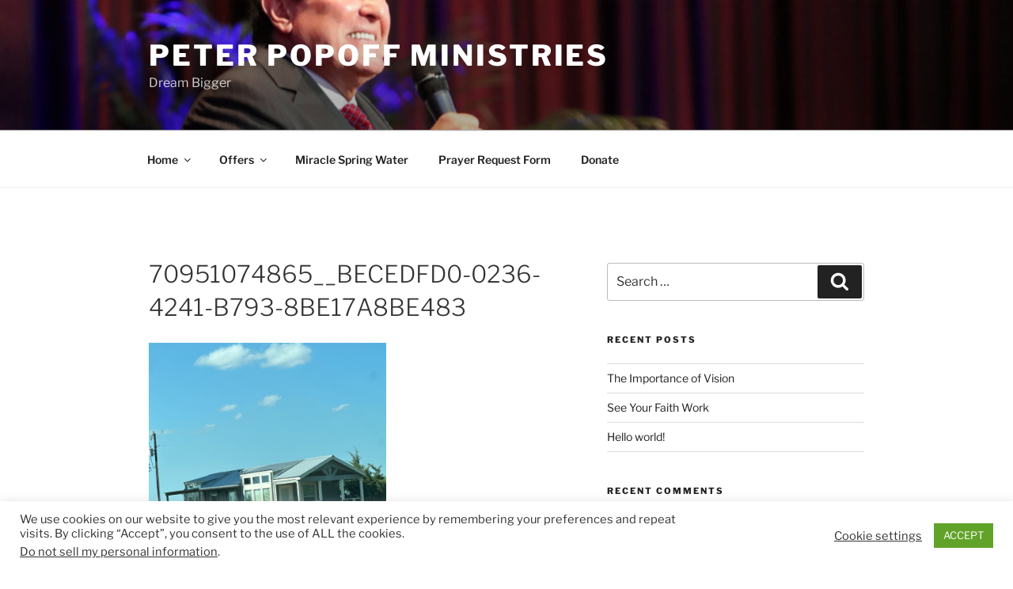

--- FILE ---
content_type: text/html; charset=utf-8
request_url: https://www.google.com/recaptcha/api2/anchor?ar=1&k=6LcrGbAbAAAAANH0aC7deh33A5awgKwYorVXmZFn&co=aHR0cHM6Ly9wZXRlcnBvcG9mZi5vcmc6NDQz&hl=en&v=PoyoqOPhxBO7pBk68S4YbpHZ&size=invisible&anchor-ms=20000&execute-ms=30000&cb=19in1nnu37gv
body_size: 49903
content:
<!DOCTYPE HTML><html dir="ltr" lang="en"><head><meta http-equiv="Content-Type" content="text/html; charset=UTF-8">
<meta http-equiv="X-UA-Compatible" content="IE=edge">
<title>reCAPTCHA</title>
<style type="text/css">
/* cyrillic-ext */
@font-face {
  font-family: 'Roboto';
  font-style: normal;
  font-weight: 400;
  font-stretch: 100%;
  src: url(//fonts.gstatic.com/s/roboto/v48/KFO7CnqEu92Fr1ME7kSn66aGLdTylUAMa3GUBHMdazTgWw.woff2) format('woff2');
  unicode-range: U+0460-052F, U+1C80-1C8A, U+20B4, U+2DE0-2DFF, U+A640-A69F, U+FE2E-FE2F;
}
/* cyrillic */
@font-face {
  font-family: 'Roboto';
  font-style: normal;
  font-weight: 400;
  font-stretch: 100%;
  src: url(//fonts.gstatic.com/s/roboto/v48/KFO7CnqEu92Fr1ME7kSn66aGLdTylUAMa3iUBHMdazTgWw.woff2) format('woff2');
  unicode-range: U+0301, U+0400-045F, U+0490-0491, U+04B0-04B1, U+2116;
}
/* greek-ext */
@font-face {
  font-family: 'Roboto';
  font-style: normal;
  font-weight: 400;
  font-stretch: 100%;
  src: url(//fonts.gstatic.com/s/roboto/v48/KFO7CnqEu92Fr1ME7kSn66aGLdTylUAMa3CUBHMdazTgWw.woff2) format('woff2');
  unicode-range: U+1F00-1FFF;
}
/* greek */
@font-face {
  font-family: 'Roboto';
  font-style: normal;
  font-weight: 400;
  font-stretch: 100%;
  src: url(//fonts.gstatic.com/s/roboto/v48/KFO7CnqEu92Fr1ME7kSn66aGLdTylUAMa3-UBHMdazTgWw.woff2) format('woff2');
  unicode-range: U+0370-0377, U+037A-037F, U+0384-038A, U+038C, U+038E-03A1, U+03A3-03FF;
}
/* math */
@font-face {
  font-family: 'Roboto';
  font-style: normal;
  font-weight: 400;
  font-stretch: 100%;
  src: url(//fonts.gstatic.com/s/roboto/v48/KFO7CnqEu92Fr1ME7kSn66aGLdTylUAMawCUBHMdazTgWw.woff2) format('woff2');
  unicode-range: U+0302-0303, U+0305, U+0307-0308, U+0310, U+0312, U+0315, U+031A, U+0326-0327, U+032C, U+032F-0330, U+0332-0333, U+0338, U+033A, U+0346, U+034D, U+0391-03A1, U+03A3-03A9, U+03B1-03C9, U+03D1, U+03D5-03D6, U+03F0-03F1, U+03F4-03F5, U+2016-2017, U+2034-2038, U+203C, U+2040, U+2043, U+2047, U+2050, U+2057, U+205F, U+2070-2071, U+2074-208E, U+2090-209C, U+20D0-20DC, U+20E1, U+20E5-20EF, U+2100-2112, U+2114-2115, U+2117-2121, U+2123-214F, U+2190, U+2192, U+2194-21AE, U+21B0-21E5, U+21F1-21F2, U+21F4-2211, U+2213-2214, U+2216-22FF, U+2308-230B, U+2310, U+2319, U+231C-2321, U+2336-237A, U+237C, U+2395, U+239B-23B7, U+23D0, U+23DC-23E1, U+2474-2475, U+25AF, U+25B3, U+25B7, U+25BD, U+25C1, U+25CA, U+25CC, U+25FB, U+266D-266F, U+27C0-27FF, U+2900-2AFF, U+2B0E-2B11, U+2B30-2B4C, U+2BFE, U+3030, U+FF5B, U+FF5D, U+1D400-1D7FF, U+1EE00-1EEFF;
}
/* symbols */
@font-face {
  font-family: 'Roboto';
  font-style: normal;
  font-weight: 400;
  font-stretch: 100%;
  src: url(//fonts.gstatic.com/s/roboto/v48/KFO7CnqEu92Fr1ME7kSn66aGLdTylUAMaxKUBHMdazTgWw.woff2) format('woff2');
  unicode-range: U+0001-000C, U+000E-001F, U+007F-009F, U+20DD-20E0, U+20E2-20E4, U+2150-218F, U+2190, U+2192, U+2194-2199, U+21AF, U+21E6-21F0, U+21F3, U+2218-2219, U+2299, U+22C4-22C6, U+2300-243F, U+2440-244A, U+2460-24FF, U+25A0-27BF, U+2800-28FF, U+2921-2922, U+2981, U+29BF, U+29EB, U+2B00-2BFF, U+4DC0-4DFF, U+FFF9-FFFB, U+10140-1018E, U+10190-1019C, U+101A0, U+101D0-101FD, U+102E0-102FB, U+10E60-10E7E, U+1D2C0-1D2D3, U+1D2E0-1D37F, U+1F000-1F0FF, U+1F100-1F1AD, U+1F1E6-1F1FF, U+1F30D-1F30F, U+1F315, U+1F31C, U+1F31E, U+1F320-1F32C, U+1F336, U+1F378, U+1F37D, U+1F382, U+1F393-1F39F, U+1F3A7-1F3A8, U+1F3AC-1F3AF, U+1F3C2, U+1F3C4-1F3C6, U+1F3CA-1F3CE, U+1F3D4-1F3E0, U+1F3ED, U+1F3F1-1F3F3, U+1F3F5-1F3F7, U+1F408, U+1F415, U+1F41F, U+1F426, U+1F43F, U+1F441-1F442, U+1F444, U+1F446-1F449, U+1F44C-1F44E, U+1F453, U+1F46A, U+1F47D, U+1F4A3, U+1F4B0, U+1F4B3, U+1F4B9, U+1F4BB, U+1F4BF, U+1F4C8-1F4CB, U+1F4D6, U+1F4DA, U+1F4DF, U+1F4E3-1F4E6, U+1F4EA-1F4ED, U+1F4F7, U+1F4F9-1F4FB, U+1F4FD-1F4FE, U+1F503, U+1F507-1F50B, U+1F50D, U+1F512-1F513, U+1F53E-1F54A, U+1F54F-1F5FA, U+1F610, U+1F650-1F67F, U+1F687, U+1F68D, U+1F691, U+1F694, U+1F698, U+1F6AD, U+1F6B2, U+1F6B9-1F6BA, U+1F6BC, U+1F6C6-1F6CF, U+1F6D3-1F6D7, U+1F6E0-1F6EA, U+1F6F0-1F6F3, U+1F6F7-1F6FC, U+1F700-1F7FF, U+1F800-1F80B, U+1F810-1F847, U+1F850-1F859, U+1F860-1F887, U+1F890-1F8AD, U+1F8B0-1F8BB, U+1F8C0-1F8C1, U+1F900-1F90B, U+1F93B, U+1F946, U+1F984, U+1F996, U+1F9E9, U+1FA00-1FA6F, U+1FA70-1FA7C, U+1FA80-1FA89, U+1FA8F-1FAC6, U+1FACE-1FADC, U+1FADF-1FAE9, U+1FAF0-1FAF8, U+1FB00-1FBFF;
}
/* vietnamese */
@font-face {
  font-family: 'Roboto';
  font-style: normal;
  font-weight: 400;
  font-stretch: 100%;
  src: url(//fonts.gstatic.com/s/roboto/v48/KFO7CnqEu92Fr1ME7kSn66aGLdTylUAMa3OUBHMdazTgWw.woff2) format('woff2');
  unicode-range: U+0102-0103, U+0110-0111, U+0128-0129, U+0168-0169, U+01A0-01A1, U+01AF-01B0, U+0300-0301, U+0303-0304, U+0308-0309, U+0323, U+0329, U+1EA0-1EF9, U+20AB;
}
/* latin-ext */
@font-face {
  font-family: 'Roboto';
  font-style: normal;
  font-weight: 400;
  font-stretch: 100%;
  src: url(//fonts.gstatic.com/s/roboto/v48/KFO7CnqEu92Fr1ME7kSn66aGLdTylUAMa3KUBHMdazTgWw.woff2) format('woff2');
  unicode-range: U+0100-02BA, U+02BD-02C5, U+02C7-02CC, U+02CE-02D7, U+02DD-02FF, U+0304, U+0308, U+0329, U+1D00-1DBF, U+1E00-1E9F, U+1EF2-1EFF, U+2020, U+20A0-20AB, U+20AD-20C0, U+2113, U+2C60-2C7F, U+A720-A7FF;
}
/* latin */
@font-face {
  font-family: 'Roboto';
  font-style: normal;
  font-weight: 400;
  font-stretch: 100%;
  src: url(//fonts.gstatic.com/s/roboto/v48/KFO7CnqEu92Fr1ME7kSn66aGLdTylUAMa3yUBHMdazQ.woff2) format('woff2');
  unicode-range: U+0000-00FF, U+0131, U+0152-0153, U+02BB-02BC, U+02C6, U+02DA, U+02DC, U+0304, U+0308, U+0329, U+2000-206F, U+20AC, U+2122, U+2191, U+2193, U+2212, U+2215, U+FEFF, U+FFFD;
}
/* cyrillic-ext */
@font-face {
  font-family: 'Roboto';
  font-style: normal;
  font-weight: 500;
  font-stretch: 100%;
  src: url(//fonts.gstatic.com/s/roboto/v48/KFO7CnqEu92Fr1ME7kSn66aGLdTylUAMa3GUBHMdazTgWw.woff2) format('woff2');
  unicode-range: U+0460-052F, U+1C80-1C8A, U+20B4, U+2DE0-2DFF, U+A640-A69F, U+FE2E-FE2F;
}
/* cyrillic */
@font-face {
  font-family: 'Roboto';
  font-style: normal;
  font-weight: 500;
  font-stretch: 100%;
  src: url(//fonts.gstatic.com/s/roboto/v48/KFO7CnqEu92Fr1ME7kSn66aGLdTylUAMa3iUBHMdazTgWw.woff2) format('woff2');
  unicode-range: U+0301, U+0400-045F, U+0490-0491, U+04B0-04B1, U+2116;
}
/* greek-ext */
@font-face {
  font-family: 'Roboto';
  font-style: normal;
  font-weight: 500;
  font-stretch: 100%;
  src: url(//fonts.gstatic.com/s/roboto/v48/KFO7CnqEu92Fr1ME7kSn66aGLdTylUAMa3CUBHMdazTgWw.woff2) format('woff2');
  unicode-range: U+1F00-1FFF;
}
/* greek */
@font-face {
  font-family: 'Roboto';
  font-style: normal;
  font-weight: 500;
  font-stretch: 100%;
  src: url(//fonts.gstatic.com/s/roboto/v48/KFO7CnqEu92Fr1ME7kSn66aGLdTylUAMa3-UBHMdazTgWw.woff2) format('woff2');
  unicode-range: U+0370-0377, U+037A-037F, U+0384-038A, U+038C, U+038E-03A1, U+03A3-03FF;
}
/* math */
@font-face {
  font-family: 'Roboto';
  font-style: normal;
  font-weight: 500;
  font-stretch: 100%;
  src: url(//fonts.gstatic.com/s/roboto/v48/KFO7CnqEu92Fr1ME7kSn66aGLdTylUAMawCUBHMdazTgWw.woff2) format('woff2');
  unicode-range: U+0302-0303, U+0305, U+0307-0308, U+0310, U+0312, U+0315, U+031A, U+0326-0327, U+032C, U+032F-0330, U+0332-0333, U+0338, U+033A, U+0346, U+034D, U+0391-03A1, U+03A3-03A9, U+03B1-03C9, U+03D1, U+03D5-03D6, U+03F0-03F1, U+03F4-03F5, U+2016-2017, U+2034-2038, U+203C, U+2040, U+2043, U+2047, U+2050, U+2057, U+205F, U+2070-2071, U+2074-208E, U+2090-209C, U+20D0-20DC, U+20E1, U+20E5-20EF, U+2100-2112, U+2114-2115, U+2117-2121, U+2123-214F, U+2190, U+2192, U+2194-21AE, U+21B0-21E5, U+21F1-21F2, U+21F4-2211, U+2213-2214, U+2216-22FF, U+2308-230B, U+2310, U+2319, U+231C-2321, U+2336-237A, U+237C, U+2395, U+239B-23B7, U+23D0, U+23DC-23E1, U+2474-2475, U+25AF, U+25B3, U+25B7, U+25BD, U+25C1, U+25CA, U+25CC, U+25FB, U+266D-266F, U+27C0-27FF, U+2900-2AFF, U+2B0E-2B11, U+2B30-2B4C, U+2BFE, U+3030, U+FF5B, U+FF5D, U+1D400-1D7FF, U+1EE00-1EEFF;
}
/* symbols */
@font-face {
  font-family: 'Roboto';
  font-style: normal;
  font-weight: 500;
  font-stretch: 100%;
  src: url(//fonts.gstatic.com/s/roboto/v48/KFO7CnqEu92Fr1ME7kSn66aGLdTylUAMaxKUBHMdazTgWw.woff2) format('woff2');
  unicode-range: U+0001-000C, U+000E-001F, U+007F-009F, U+20DD-20E0, U+20E2-20E4, U+2150-218F, U+2190, U+2192, U+2194-2199, U+21AF, U+21E6-21F0, U+21F3, U+2218-2219, U+2299, U+22C4-22C6, U+2300-243F, U+2440-244A, U+2460-24FF, U+25A0-27BF, U+2800-28FF, U+2921-2922, U+2981, U+29BF, U+29EB, U+2B00-2BFF, U+4DC0-4DFF, U+FFF9-FFFB, U+10140-1018E, U+10190-1019C, U+101A0, U+101D0-101FD, U+102E0-102FB, U+10E60-10E7E, U+1D2C0-1D2D3, U+1D2E0-1D37F, U+1F000-1F0FF, U+1F100-1F1AD, U+1F1E6-1F1FF, U+1F30D-1F30F, U+1F315, U+1F31C, U+1F31E, U+1F320-1F32C, U+1F336, U+1F378, U+1F37D, U+1F382, U+1F393-1F39F, U+1F3A7-1F3A8, U+1F3AC-1F3AF, U+1F3C2, U+1F3C4-1F3C6, U+1F3CA-1F3CE, U+1F3D4-1F3E0, U+1F3ED, U+1F3F1-1F3F3, U+1F3F5-1F3F7, U+1F408, U+1F415, U+1F41F, U+1F426, U+1F43F, U+1F441-1F442, U+1F444, U+1F446-1F449, U+1F44C-1F44E, U+1F453, U+1F46A, U+1F47D, U+1F4A3, U+1F4B0, U+1F4B3, U+1F4B9, U+1F4BB, U+1F4BF, U+1F4C8-1F4CB, U+1F4D6, U+1F4DA, U+1F4DF, U+1F4E3-1F4E6, U+1F4EA-1F4ED, U+1F4F7, U+1F4F9-1F4FB, U+1F4FD-1F4FE, U+1F503, U+1F507-1F50B, U+1F50D, U+1F512-1F513, U+1F53E-1F54A, U+1F54F-1F5FA, U+1F610, U+1F650-1F67F, U+1F687, U+1F68D, U+1F691, U+1F694, U+1F698, U+1F6AD, U+1F6B2, U+1F6B9-1F6BA, U+1F6BC, U+1F6C6-1F6CF, U+1F6D3-1F6D7, U+1F6E0-1F6EA, U+1F6F0-1F6F3, U+1F6F7-1F6FC, U+1F700-1F7FF, U+1F800-1F80B, U+1F810-1F847, U+1F850-1F859, U+1F860-1F887, U+1F890-1F8AD, U+1F8B0-1F8BB, U+1F8C0-1F8C1, U+1F900-1F90B, U+1F93B, U+1F946, U+1F984, U+1F996, U+1F9E9, U+1FA00-1FA6F, U+1FA70-1FA7C, U+1FA80-1FA89, U+1FA8F-1FAC6, U+1FACE-1FADC, U+1FADF-1FAE9, U+1FAF0-1FAF8, U+1FB00-1FBFF;
}
/* vietnamese */
@font-face {
  font-family: 'Roboto';
  font-style: normal;
  font-weight: 500;
  font-stretch: 100%;
  src: url(//fonts.gstatic.com/s/roboto/v48/KFO7CnqEu92Fr1ME7kSn66aGLdTylUAMa3OUBHMdazTgWw.woff2) format('woff2');
  unicode-range: U+0102-0103, U+0110-0111, U+0128-0129, U+0168-0169, U+01A0-01A1, U+01AF-01B0, U+0300-0301, U+0303-0304, U+0308-0309, U+0323, U+0329, U+1EA0-1EF9, U+20AB;
}
/* latin-ext */
@font-face {
  font-family: 'Roboto';
  font-style: normal;
  font-weight: 500;
  font-stretch: 100%;
  src: url(//fonts.gstatic.com/s/roboto/v48/KFO7CnqEu92Fr1ME7kSn66aGLdTylUAMa3KUBHMdazTgWw.woff2) format('woff2');
  unicode-range: U+0100-02BA, U+02BD-02C5, U+02C7-02CC, U+02CE-02D7, U+02DD-02FF, U+0304, U+0308, U+0329, U+1D00-1DBF, U+1E00-1E9F, U+1EF2-1EFF, U+2020, U+20A0-20AB, U+20AD-20C0, U+2113, U+2C60-2C7F, U+A720-A7FF;
}
/* latin */
@font-face {
  font-family: 'Roboto';
  font-style: normal;
  font-weight: 500;
  font-stretch: 100%;
  src: url(//fonts.gstatic.com/s/roboto/v48/KFO7CnqEu92Fr1ME7kSn66aGLdTylUAMa3yUBHMdazQ.woff2) format('woff2');
  unicode-range: U+0000-00FF, U+0131, U+0152-0153, U+02BB-02BC, U+02C6, U+02DA, U+02DC, U+0304, U+0308, U+0329, U+2000-206F, U+20AC, U+2122, U+2191, U+2193, U+2212, U+2215, U+FEFF, U+FFFD;
}
/* cyrillic-ext */
@font-face {
  font-family: 'Roboto';
  font-style: normal;
  font-weight: 900;
  font-stretch: 100%;
  src: url(//fonts.gstatic.com/s/roboto/v48/KFO7CnqEu92Fr1ME7kSn66aGLdTylUAMa3GUBHMdazTgWw.woff2) format('woff2');
  unicode-range: U+0460-052F, U+1C80-1C8A, U+20B4, U+2DE0-2DFF, U+A640-A69F, U+FE2E-FE2F;
}
/* cyrillic */
@font-face {
  font-family: 'Roboto';
  font-style: normal;
  font-weight: 900;
  font-stretch: 100%;
  src: url(//fonts.gstatic.com/s/roboto/v48/KFO7CnqEu92Fr1ME7kSn66aGLdTylUAMa3iUBHMdazTgWw.woff2) format('woff2');
  unicode-range: U+0301, U+0400-045F, U+0490-0491, U+04B0-04B1, U+2116;
}
/* greek-ext */
@font-face {
  font-family: 'Roboto';
  font-style: normal;
  font-weight: 900;
  font-stretch: 100%;
  src: url(//fonts.gstatic.com/s/roboto/v48/KFO7CnqEu92Fr1ME7kSn66aGLdTylUAMa3CUBHMdazTgWw.woff2) format('woff2');
  unicode-range: U+1F00-1FFF;
}
/* greek */
@font-face {
  font-family: 'Roboto';
  font-style: normal;
  font-weight: 900;
  font-stretch: 100%;
  src: url(//fonts.gstatic.com/s/roboto/v48/KFO7CnqEu92Fr1ME7kSn66aGLdTylUAMa3-UBHMdazTgWw.woff2) format('woff2');
  unicode-range: U+0370-0377, U+037A-037F, U+0384-038A, U+038C, U+038E-03A1, U+03A3-03FF;
}
/* math */
@font-face {
  font-family: 'Roboto';
  font-style: normal;
  font-weight: 900;
  font-stretch: 100%;
  src: url(//fonts.gstatic.com/s/roboto/v48/KFO7CnqEu92Fr1ME7kSn66aGLdTylUAMawCUBHMdazTgWw.woff2) format('woff2');
  unicode-range: U+0302-0303, U+0305, U+0307-0308, U+0310, U+0312, U+0315, U+031A, U+0326-0327, U+032C, U+032F-0330, U+0332-0333, U+0338, U+033A, U+0346, U+034D, U+0391-03A1, U+03A3-03A9, U+03B1-03C9, U+03D1, U+03D5-03D6, U+03F0-03F1, U+03F4-03F5, U+2016-2017, U+2034-2038, U+203C, U+2040, U+2043, U+2047, U+2050, U+2057, U+205F, U+2070-2071, U+2074-208E, U+2090-209C, U+20D0-20DC, U+20E1, U+20E5-20EF, U+2100-2112, U+2114-2115, U+2117-2121, U+2123-214F, U+2190, U+2192, U+2194-21AE, U+21B0-21E5, U+21F1-21F2, U+21F4-2211, U+2213-2214, U+2216-22FF, U+2308-230B, U+2310, U+2319, U+231C-2321, U+2336-237A, U+237C, U+2395, U+239B-23B7, U+23D0, U+23DC-23E1, U+2474-2475, U+25AF, U+25B3, U+25B7, U+25BD, U+25C1, U+25CA, U+25CC, U+25FB, U+266D-266F, U+27C0-27FF, U+2900-2AFF, U+2B0E-2B11, U+2B30-2B4C, U+2BFE, U+3030, U+FF5B, U+FF5D, U+1D400-1D7FF, U+1EE00-1EEFF;
}
/* symbols */
@font-face {
  font-family: 'Roboto';
  font-style: normal;
  font-weight: 900;
  font-stretch: 100%;
  src: url(//fonts.gstatic.com/s/roboto/v48/KFO7CnqEu92Fr1ME7kSn66aGLdTylUAMaxKUBHMdazTgWw.woff2) format('woff2');
  unicode-range: U+0001-000C, U+000E-001F, U+007F-009F, U+20DD-20E0, U+20E2-20E4, U+2150-218F, U+2190, U+2192, U+2194-2199, U+21AF, U+21E6-21F0, U+21F3, U+2218-2219, U+2299, U+22C4-22C6, U+2300-243F, U+2440-244A, U+2460-24FF, U+25A0-27BF, U+2800-28FF, U+2921-2922, U+2981, U+29BF, U+29EB, U+2B00-2BFF, U+4DC0-4DFF, U+FFF9-FFFB, U+10140-1018E, U+10190-1019C, U+101A0, U+101D0-101FD, U+102E0-102FB, U+10E60-10E7E, U+1D2C0-1D2D3, U+1D2E0-1D37F, U+1F000-1F0FF, U+1F100-1F1AD, U+1F1E6-1F1FF, U+1F30D-1F30F, U+1F315, U+1F31C, U+1F31E, U+1F320-1F32C, U+1F336, U+1F378, U+1F37D, U+1F382, U+1F393-1F39F, U+1F3A7-1F3A8, U+1F3AC-1F3AF, U+1F3C2, U+1F3C4-1F3C6, U+1F3CA-1F3CE, U+1F3D4-1F3E0, U+1F3ED, U+1F3F1-1F3F3, U+1F3F5-1F3F7, U+1F408, U+1F415, U+1F41F, U+1F426, U+1F43F, U+1F441-1F442, U+1F444, U+1F446-1F449, U+1F44C-1F44E, U+1F453, U+1F46A, U+1F47D, U+1F4A3, U+1F4B0, U+1F4B3, U+1F4B9, U+1F4BB, U+1F4BF, U+1F4C8-1F4CB, U+1F4D6, U+1F4DA, U+1F4DF, U+1F4E3-1F4E6, U+1F4EA-1F4ED, U+1F4F7, U+1F4F9-1F4FB, U+1F4FD-1F4FE, U+1F503, U+1F507-1F50B, U+1F50D, U+1F512-1F513, U+1F53E-1F54A, U+1F54F-1F5FA, U+1F610, U+1F650-1F67F, U+1F687, U+1F68D, U+1F691, U+1F694, U+1F698, U+1F6AD, U+1F6B2, U+1F6B9-1F6BA, U+1F6BC, U+1F6C6-1F6CF, U+1F6D3-1F6D7, U+1F6E0-1F6EA, U+1F6F0-1F6F3, U+1F6F7-1F6FC, U+1F700-1F7FF, U+1F800-1F80B, U+1F810-1F847, U+1F850-1F859, U+1F860-1F887, U+1F890-1F8AD, U+1F8B0-1F8BB, U+1F8C0-1F8C1, U+1F900-1F90B, U+1F93B, U+1F946, U+1F984, U+1F996, U+1F9E9, U+1FA00-1FA6F, U+1FA70-1FA7C, U+1FA80-1FA89, U+1FA8F-1FAC6, U+1FACE-1FADC, U+1FADF-1FAE9, U+1FAF0-1FAF8, U+1FB00-1FBFF;
}
/* vietnamese */
@font-face {
  font-family: 'Roboto';
  font-style: normal;
  font-weight: 900;
  font-stretch: 100%;
  src: url(//fonts.gstatic.com/s/roboto/v48/KFO7CnqEu92Fr1ME7kSn66aGLdTylUAMa3OUBHMdazTgWw.woff2) format('woff2');
  unicode-range: U+0102-0103, U+0110-0111, U+0128-0129, U+0168-0169, U+01A0-01A1, U+01AF-01B0, U+0300-0301, U+0303-0304, U+0308-0309, U+0323, U+0329, U+1EA0-1EF9, U+20AB;
}
/* latin-ext */
@font-face {
  font-family: 'Roboto';
  font-style: normal;
  font-weight: 900;
  font-stretch: 100%;
  src: url(//fonts.gstatic.com/s/roboto/v48/KFO7CnqEu92Fr1ME7kSn66aGLdTylUAMa3KUBHMdazTgWw.woff2) format('woff2');
  unicode-range: U+0100-02BA, U+02BD-02C5, U+02C7-02CC, U+02CE-02D7, U+02DD-02FF, U+0304, U+0308, U+0329, U+1D00-1DBF, U+1E00-1E9F, U+1EF2-1EFF, U+2020, U+20A0-20AB, U+20AD-20C0, U+2113, U+2C60-2C7F, U+A720-A7FF;
}
/* latin */
@font-face {
  font-family: 'Roboto';
  font-style: normal;
  font-weight: 900;
  font-stretch: 100%;
  src: url(//fonts.gstatic.com/s/roboto/v48/KFO7CnqEu92Fr1ME7kSn66aGLdTylUAMa3yUBHMdazQ.woff2) format('woff2');
  unicode-range: U+0000-00FF, U+0131, U+0152-0153, U+02BB-02BC, U+02C6, U+02DA, U+02DC, U+0304, U+0308, U+0329, U+2000-206F, U+20AC, U+2122, U+2191, U+2193, U+2212, U+2215, U+FEFF, U+FFFD;
}

</style>
<link rel="stylesheet" type="text/css" href="https://www.gstatic.com/recaptcha/releases/PoyoqOPhxBO7pBk68S4YbpHZ/styles__ltr.css">
<script nonce="ZN6tN0171WHkoiBE8aai1A" type="text/javascript">window['__recaptcha_api'] = 'https://www.google.com/recaptcha/api2/';</script>
<script type="text/javascript" src="https://www.gstatic.com/recaptcha/releases/PoyoqOPhxBO7pBk68S4YbpHZ/recaptcha__en.js" nonce="ZN6tN0171WHkoiBE8aai1A">
      
    </script></head>
<body><div id="rc-anchor-alert" class="rc-anchor-alert"></div>
<input type="hidden" id="recaptcha-token" value="[base64]">
<script type="text/javascript" nonce="ZN6tN0171WHkoiBE8aai1A">
      recaptcha.anchor.Main.init("[\x22ainput\x22,[\x22bgdata\x22,\x22\x22,\[base64]/[base64]/[base64]/[base64]/cjw8ejpyPj4+eil9Y2F0Y2gobCl7dGhyb3cgbDt9fSxIPWZ1bmN0aW9uKHcsdCx6KXtpZih3PT0xOTR8fHc9PTIwOCl0LnZbd10/dC52W3ddLmNvbmNhdCh6KTp0LnZbd109b2Yoeix0KTtlbHNle2lmKHQuYkImJnchPTMxNylyZXR1cm47dz09NjZ8fHc9PTEyMnx8dz09NDcwfHx3PT00NHx8dz09NDE2fHx3PT0zOTd8fHc9PTQyMXx8dz09Njh8fHc9PTcwfHx3PT0xODQ/[base64]/[base64]/[base64]/bmV3IGRbVl0oSlswXSk6cD09Mj9uZXcgZFtWXShKWzBdLEpbMV0pOnA9PTM/bmV3IGRbVl0oSlswXSxKWzFdLEpbMl0pOnA9PTQ/[base64]/[base64]/[base64]/[base64]\x22,\[base64]\x22,\[base64]/CilJfw6nDjxTDryQ+PzbDqsKQw6LCu8KQwr5ww7zDrQ3Ch8OHw5rCqW/[base64]/DjsOLKVhSw5fDhcOsw6LDk8Oiw7Rlw7zCj8OIw6zDgMO9NEppw7daFsOVw5/[base64]/DtsOiwqVseMO4KDRZNMKtQEhfwqw1wqPDkGRUWnbDgDrDu8KdMsKKwrnCsHRmd8OcwoxxYMKdDSzDoWgcD0IWKlPChMObw5XDisKUworDqsOsccKEUnEbw6TCk1Nbwo8+ecK/e33CicK2wo/Ci8Omw47DrMOAD8K/H8O5w4rCmzfCrMK6w59ManNuwp7DjsO5csOJNsKfJMKvwrgfOF4UfSpcQ3vDrBHDiHfCp8Kbwr/CuFPDgsOYZcKhZ8O9FBwbwrodNE8Lwr0owq3Cg8O1wrJtR1PDk8O5wpvCmVXDt8OlwphPeMOwwrtEGcOMbC/CuQVMwodlRn/DuD7CmTXCmsOtP8K+IW7DrMOqwpjDjkZ8w7zCjcOWwpDCuMOnV8KhN0ldGMKlw7hoPAzCpVXCnEzDrcOpBWcmwpluegFpbcKmwpXCvsO/QVDCnxQXWCw4On/DlWMiLDbDlVbDqBpzDF/Cu8OiwojDqsKIwpLCi3UYw6bCn8KEwpc6J8OqV8KJw4oFw4Ryw5vDtsOFwpZIH1NdUcKLWho4w755wqFsOQx6UD3Ci1rCpMKPwpFNGw06wrPCksOqw7w1w7TCvcOKwqULRMO7bFLDpAwtdGrDql7DssO7wpNWwo5SdjRSwq/CpixTb2FzWsOjw63DozLCk8OrKMOPNyhFYyHCiGPClsOAw5XCqxbCu8KXOsKgw4UYw6fCpcO0wqx1G8OVMMOOw4/[base64]/X3rCrTsddsOjf3PCj8OtWsKqazNnTG7DksK8Z1QRw6nDrQrCp8K6E0HDiMOYPi9ZwpAAwrcJwq06w5F2HcOkI0/CisKCEMO8dlh/[base64]/wpXCmMOnwodgNV/Di8K1w4QhdcKEw60zwp8Jw7DCnU/Cg0xRwoLDocO6w4ZYw5klccKQf8Kww4XCpSjCqnjDr1nDqsKadMOzY8KrKcKIG8Omw6t5w7zCi8KOw67CmsO0w5HDlMOTZBkHw41RSsOaJRzDmcK0TnfDtU4sfsKBOcKkVsK2w4VWw6IFw6hPw5JTNmUDfS/CvFUAwr3DjsKARALDvi7DtcO2wqtKwpXDvFfDmcOgP8KzFCYjPcOkcMKtHh/DuUjDuX5yScK4wqTDiMKywpzDoR/DlsOQw7TDnGrCnC50w6QIw5IZwodqw5jDnsKKw6PDvcOywrkuajwoBl7CssOAwrsjbMKndnoXw7Azw5HDrMKNwqU4w612wpzCpMOGwo3Cr8O/[base64]/[base64]/DtsOKccKMEFgwQwMvwpZcwrJNa8OCw5kZVBRlNMOBb8OYw5XDjijCisO1wpnCqwHDtxnDmcKRDsOWwqVMRsKuWMK6ZT7DscOIwrjDg0ldwq/DqMK9RBTDlcKTwqTCtDnDlcKEdUsBwpB3HMKKw5Jnw7PDrGDDnR4/f8OHwqobM8KLQ0nCtwxGw6nCoMKjIMKxwq7ChnrDgsO1MhjCtAvDmsOnGcOsdsOHwonCvMK/B8Obw7TCnMKRw6fDnQPCtMOpUG1rE1bCvBFSwohZwpM/[base64]/LDjDhMOFG8KLKMO5woIvw7Rrwq4JYXzCkWnCijHDi8OhDEFwFgzCnlAAwrsKSx3Cj8KbYj8cKsK0w7VSw6/DkWvDs8KBw6dfw4DDl8K3wr5yFsO/wqpZw7bDn8OeLVXCtRrClMOpwpR2dlLCg8OkOw7Dg8OATcKCaiBIdcKQwq3Ds8KyaWXDlsObwqcXSVrDn8OWLCzCksK8VBvDucKawoB3wq/[base64]/[base64]/[base64]/DrMK4wrfCpUd2f0fCiMO6I8KGK0TDn8O0J8KSP3nDoMKeCMKFUB7DnsK+McOBwq40w5hwwoPCg8O9NMKRw5cBw7Rab0/CqcOSMMKDwqjCvMOfwohtw6vCpcO6YEo7wrbDq8OXwqVbw7fDqsKNw4RCwpfCiSfCoXFWckR/w40Tw6nCkG7CgSPClXNOdEl4YsOZPsO4wpvCkGHDlxbDncO9XVF/[base64]/Cg1/[base64]/Dt8KJR8KOwoUmwoTDtcKnS3TCtVlmfwdAAsKGwr/DiGbDrcKSw4klXRZ2wr9CKMKpQsOJwrZgRmg2Y8OfwqQjBC98PBfDvh3DpMO0YcOOw54fw4duSsO/w6seBcOvw5stNC/Dv8KUfMOTwprDpcKfwqrCkA3CqcORw69iXMO9VsOyPwvCqxnDg8KVHX/CkMKPOcOPQnbDqsORezwfw6nCjcKKAsKCYR/[base64]/woDDmcK5woEnOcKXLsKSw7rCuQnCrMOsw7zCuF7Dn2tRZ8OiHsKiRsK/[base64]/Dj37Ch0x6wpQPw6rDrzF0wrENw4bCvF3CnTZtBEBHZQ0swpXCoMOzKcOvUi8KacOfwqHCkcOEw4/DqcOdwqoNLCHCixE/[base64]/[base64]/CksKFIjI1wpIrFQDCnwEuwqjCk8OVB8KyTcOtZMKqwojCjcOBwr1nw5p9YwjDhVBabGZqw589VMKswqdSwrTDkjEFJsOdEw5tecOZwqjDhiFuwpNnI33DmTLClSLCoGrDmsK/MsK1wogBOD1Pw7xxw6spwoJVYG/CjsOncTTDlw9mC8Kgw6bCoCJ2SmrDgRDCjcKXwqB7wosfDA19esODwphFw6JOwplwdx4jZcODwoBkw6/DtMOTF8OUWUNfTsOoO01gcCvDrsO0I8OtPcOKR8KYw4DDj8OLw4w2w4Mnw5rCpm9YbW5dwpjDjsKPw61Jw5sHSXgOw7/CsUPDqMO0Wx3CpcOtw4LDpx3CtWDChMKpAsOeH8OhYMO0w6IWwrYJPHbCo8OlJMOaGSJ1VcKiL8O2w6TCgsOmwoYeXWPCmsOiwpJsTcK2w6bDtlbDiF96wqc3w6QmwqjCkg5Bw6PDkizDn8OEXGoCKmwFw4rDrX8dw5ZoEyQ/fiRJwq5qw53CjhzDpnjCllR/w58pwo4+wrNsQcK/[base64]/CiMKJXMK0wowqw60ieTgJZQt5wq/DniBWw7nCli7CkjdLVCzCkcOCdEXCs8OPf8Kgwq4/wrHCt1FPwqZDw69Ww7fChcOZVUXDlMKDw6nDn2jDlsOTw7/Ck8KjXsKVwqTDsxwuHMOyw7pFEk0Jwo7DpTrDoikDExrCixHDom1fMMO2KBQlwo8zw5JSwpvCr0fDjgDCu8OMfjJoTcO0HTPDoWo1CngcwqDDmMOkDxdECsO6WMKQw6Zgw7DDnMObwqdEOgFKJwttC8OTVsKwW8O1Jh7DjQXDk3PCrkVLBykBwqJ/A3LDsWQRCMKtwoQRdMKOw7BJwrlIw5jCkMO9wprDtjvDr2fCojdOwrJzwqHDq8Ofw5TCpT8IwqLDsG3CvcKtw4YEw4PDp2LCthpKVGAmMRXCj8KJwrtLwrvDujzDsMOkwqI2w5bDiMK5ZcKEbcOXCDjCqQpzw63CocOfwrTDh8OqPsOWOWU/[base64]/wpvCiS1ddRgGBsKzw5TCiMOowq/[base64]/[base64]/DgMKTYypYwpxWwpFBw5zDpDXDjRHDrcKkVl/CmEPCr8OkIcKuw6ZRcMOvLVnDncK5w4/DvlTDkWHDgkwrwo7CqW7Dk8OPXMO1UxhgH1TDqsKtwqdqw5Y5w5Vuw7TDksKtVMKOXsKdw61SUAtQecOTY1EKwoYrGVAHwosLwoJ6SAswGh93wp3DmjnDpmrDpsKewrQyw7nDhAfCgMOnFnPCpG1Bw6DCgTV6RCDDhQ4Ww5fDu10kwobCuMOww5PDjA/CuivCil9aQDgsw5fCtx4/woLCucODwp3DrHsaw7FaHk/CoWVZwrLDtsOvcnXCkMO1QQLCgRbDrMO5w7vCp8KdwqfDvsObXkPChsKqJXErP8OHwqnDlycicnQKcsORD8KhMmDCt2fCpMO/[base64]/wohzZz/CjMO7wrXDpsOew5XCpSTDscOSw6t7wrHDpsKxw4AyDibDj8KBbMKfO8KHZMKTKMKefsKrSQNXQxvCjUTCnMOMfWXCvMK8w5vCmsOyw4nClBzCqjwrw6fCmwAmXinDoUU0w6vCv0/DlRsPLyPDoDxRBsKSw54/BnTCrcO1LcOnwq/[base64]/CtENzwrx0wo4HYMKNw7FeFcOcNsORwocedMK6HzfCsBzCnMOZwo8nDcKgwpvDlS/CpcKZe8K6ZcKYwqQ8UCYXwqQxwoPCpcK8wp58w5t0KjQ/JQnCpMKWbMKYw5bChsK7w6dcwqoIFcKlFnjCocKYw5LCqsOAwowAN8KSfA7CkMKwwrvDtFF6GcKwCS/DsF7CmsOzAEcuw59mMcO2wpLDglNsAWowwo3DjS7Du8KSwojCsWbCgMKaIT3CtSc+w71Awq/Ck0bCrMKAw5/CnsKJNVtjUMK7clUawpHDl8O/RX4vwrk7w6/Ck8KneQVoI8OYw6YKKMKvZSEow6jDj8OjwrxiTsKnTcKCwqA7w507fMObw7tpwprCvcOaAhXCuMKdw7o5w5JDw5jDvcK2AEoYOMKIBMO0Tk/DulrDssKUwpZZw5IhwqrCklMFbmzCjMKxwpXDv8Kyw4PClSZ2OBgEwo8Hw7TCpwdTA2HDq1vDmsOSw4jDshvCh8KsK2DCl8K5Z1HClMOgw5kmJcO0wq/CnRDDncOzOsOTcsO5wrnCkmzCucKXHcOIwqnDh1Rhw7RzL8ODw5HCghk6w4c/w7vCpVTCs38ow4zCkjTCggQ9A8KoKRLCum5+O8KAT3Y2HcKITMKfSALCiAXDi8O/GUJAw7FBwr8cRMKZw6jCrsKmZX7CjsKJw5cDw7cIwp94QQzChsO5wrsSwrrDpz/CvGfCscOpYcK5TCJ7aQ5Pw4zDnz4qw5/[base64]/wpshVcOJGcK9KsOQMk/CslrCj0XDusO8CwHCusKdWlTDqcOZOsKSVcK4NMO8wpDDoB7Dv8OywqU/PsKFSMO0N0pVeMOMwpvCnMK+w6ddwq3DribCvMOPH3TDusKmeXVawqTDv8KbwrpDwpLCsyDCosOvwrxAwpvDqcO/OsOdwoliS24yVmvDgMKnRsKVwrzCsCvDmsK0w7zDoMOkwpTDsQMcDAbCjiDCgHslPipCw7YNb8KdEgh5w57CpA7DoVXCmcOkO8KwwqdgRMOfwpXCtlDDpDIGw5PCp8KxJ1YLwo7DsFpsYsKINXjDnsO/LsOOwoIiwoshwqwiw6rCtBfCuMK9w5IGw5HCqsKyw4xfeDnCniDChsOGw4NTw4rCq3jCu8OYwoDCoztAXsKJwpN3w5k8w4tAM3DDgHN7UzrDqsOZwqbChXxHwrshw4cqwq3DoMOAdcKZHkDDn8O3w4HDsMOwK8KIYgPDlgoYZsKqJm9Iw5nDjm/[base64]/[base64]/[base64]/H2Inwpsvw5xzwo4oLlcwwpnDo8KeEcOEw4HCsnwWwrQCXyxaw63CkcKfw5hHw73DlTwsw43DlARlTsOWSsOsw5TCulRvwqTDgQ4XJ3/CqiAMw4NHw4nDqwg+wpM8MxPCt8KMwpnCpFjDp8OtwpNfYsKTbsKtaTEpwqbDpirDr8KbQyFEShYoQgDCshxibUM4w6MbeQFWUcKAwrYiwrLChcKPw6/ClcOLXn8XwrLDgcOHF1pgw5/Dp1ZKbMORHidGYxnDn8Ouw5nCscKFQMObJWYiwrhEDzjCrMKyRDnClcO6GMOyfm/CjcOyCBIZPMO4YWvCuMOvQ8KLwoDCpD9Ww4TDlV54FsOJDcO9WFoswrDDpQZdw6w2CRcxKX8NCsKUUUc6w5Uvw5zChzYFZiLCiDrCtMKbdwQLw453wql9M8OOKE55w7/DpMKWw7k+w7fChGbDvsOBCDgddRs9w5U3XMKWw6jDtgA+w7LChy0WZB/[base64]/DowDCn18pw4LDmQ1nHMOgw5lHwrbCphvDgxTDkcKiwrk6dUM0FsOIYTDCu8O+WSvDpsOdw5VuwrAXGsOqw7dlXsOrYBl/Q8KUwpDDtjBEwq/ChA/CvEjCsHTDicOawoRjw4nCsT7CvSJ6w7F/wprDisOlw7QGcE/Ci8KPWz4qEVdmwphVEi/Ck8OZXsKgJWB3woxsw6BJOsKNQ8Okw7XDkcOGw4PCviEEf8KVHlzChlgLTCk9wqBcbVZMTcOLO0t9b2ETZWNeFSEfK8KoGi14w7DDpm7Dt8Okw4ESw5nDkiXDikRHUMOJw5fCtGg7LcOjEnnCusO/w50ww5fCkG0Rwq7ClcOww4DDlsOzB8ODwqHDqFFeEcO5wrFuwoEbwrk5ClM8R0wAFsKvwpHDrcK9A8OQwq7CtUdIw6HCjWQZwq12w6gxw788fMKzNcKowpQuaMOZwpdDFT9Iw7l1Dh5jwqsEesK/w6rDkBzDuMOVwpfCvyPDrynCj8K1JsO9RMKew5kOwqgETMKDwqwHGMKFw6o7wp7DrjfCuTlsVBbDjBoVPsK3wrLDqMOrfG3CjFAxwqE5w4lqwq3ClRFVcGPDg8KXwr86wr/DoMKkw6RgVElmwo7DvMONwp7DsMKFwr8CSMKQwojDlcKGZcOABMKEJiBXGcOkw4/CowsDwqbDtHhuw5Z6w6jCsCJgNcOaHMKufMKUbMOVw4stMcOwPBnDr8OCPMKdw4cncR7DpcK0w7vCvz7Ds1JXVl9qRC0Mwq/CvEbDtwjCqcO2M2/[base64]/CnhDCjmvCth7DlMOHw6FKw7Jjw552MR/ClEvCmjHCvsOoKS5GQ8OcZ0sETU/Dj2wfKQ7CtSNkA8Ohw54VCARKRx7DpsKLP3lywrzCtzXDtcKtw5Q9GGrDt8O6El/[base64]/w7RYXhoVwq7ChsOASMOIw5DDj8KqesK9QRPCisODwrpRw4fDjMK4wrnCqsK9RcOTJD0Tw6QXX8K+aMO3fScHw4Q2bj7CqG8QHwgWw4vCrsOjwrx8wrrDicOYezbCtT7CiMKUF8OXw5jCuDHCksOtIsKQE8Oedi9xw44eGcKINMOIGcKJw5jDnizDisK/w4AUCcOONx/Dt3hNw4YLZsOYbiBrZsKIwpljYgPCr1LCjyDCmSXCqDcdwpIVwp/DixnCrnkuwqtLwobCr07Dl8ORbHPCulDCjcO5wrLDkcK6MV/[base64]/DnMORK04teXgnwrMFdRZSX8KgWk4KTGIULU18GcOtb8O6S8OebcKvwoAJRcOTGcONLlnDk8OhWj/CmW/CmMOwbMOtUlVpQ8K5dzjCi8OBf8OWw5lxaMOoalzDqV02XMKHwobDsVHDu8K9CSxZAhfChxZew50ZX8K/w6nDoTx9wp8fw6XDpA7CqAjCqEPDqsKdwqJROcO6FcK9w6Z7wp/Drw7Do8Kdw5rDtsO5JcKYXcOfCzA3wpnCmTjCjjHDu1x4wp90w6bCicO8w5RhDMKbccONw7/[base64]/Cn8KBPMO8w7LDgsOuw4HDlsO+AsOvIwnDoMOLOsKXQGfDgMKcwps9wrXDncOOw6XDrxrDlmrDt8KtGhDDr3zClGIkwqHDocOyw6Ydw63Cm8K3HcOiwqXCmcOfw6xRWsKRwp7CmhrDiBvDtw3DkkDDtsOjfcOEwo/DvMO5wr3DmMOcw4PDqjXCrMOEOcOlTRbCjsOOccKBw4odCkFXK8OHXcK+awMHdlvDo8KYwoPCq8O7woYswpwFOjDDgFTDnFLDr8OWwofDgg9Nw71sd2EEw7/DoB/CoCMkJ0/Dtwd4wo7DhFXCosKfw7HDp27Dn8Kxw75Gw6N1wpNvwr3CjsO6w4rCsGVKAQJ1V0MRwpvDi8O4wq7CicK/[base64]/[base64]/CugZbwoDDvsKAcx/Cp8KSw4HDm2fDmkHCssOXwp/CtcKWwpomcMO/[base64]/Dj2EQWVsyw5PDoic6w6/Dr8Kew44FwrI3cU7CuMKUSMOJw6cROcKsw4YKZCHDosORX8OIb8OWVw/CtWzChjnDj2TCm8KlBsK3NsOCFkPDmQXDvizDocOjwojDqsKzw7IGE8OBw4BJHi3DhXvCunvCrnjDqzc0UwrDg8KQwpLCvsKTwqDDhHhaEC/ClgYkDMKmwqPCisOwworDvSrCjEs7SRc4ckA4WlfDvBPCssKPwqPDlcK/[base64]/w6lCw4QFF07Dh29Iw45hwq47wpddwrRYwpRoK27Cg1DCuMKMw5/Cp8Ktw44Ew5hlw7hRwr7CmcONHi4xw7Umwo47w6zCiz/DpsKxJMKeNUzDgGtNb8KeXmpHCcKrwpTDjFrCvxYmwrg2wrHDnsK/wrErQcKbwq9Cw79GMCohw6FSCCYzw7fDrinDu8OKB8OZG8OaHmwzeh1rwo/Ci8OIwrR4RsKjwocXw6I9wqLCiMOYEC5PLm/CkMOAw6/ClEzDssOJVcK9EsKaehfCtsK5T8OXHsOBYT7DhTIHLkXCssOiD8Knw6HDvsKIIMOvw5IgwrEvwqrDuxxkOwHDu3fCiARjKsOWT8KRacOwOcKcPsKAwo53w6TDjS3DjcOYRMOhwq/DrXDCj8Oiw7ERfU09w4Qxwp/[base64]/[base64]/Cng4ewqrCqDxSOMOIOwEpKMO5BxE4wqMew7IQFxnDrknChcOew5d6w43DscOuwpd6wrAtwq9Aw6TCn8O2ScOuGF5mPy7DjcKCwogrwqbDi8KGwqgnVgBvU0cYw4RJSsO6w7Q2fMKzczRWwqDCnsO+wp/Digt1w7ZJwpvDlk3DmGw4CMK4w6PCjcKEwrJcbQXDmi/Cg8KCwqQxw7kgw7Ncw5g6woUnICzCoDNeJRgsPsKYbGrDisOlAWbCu3crIil0w6Y+w5fCtycrw6kMHRbCnRBCw47Dqypuw5jDt07DjioDAsOMw4/[base64]/Dk08eUAk1w6nCrMK+GsO2FsKlw7cja2XCoh/[base64]/w4HCi8O/[base64]/DpB13w5g9wq9dQcOKKVVrw67CkcKRaDjDlsO9w6xawp18wqUFW3PDlXTDo0nDry95KwlVFsK7DMK0w4cWMTnDvMKswqrChMOCDXLDrCTCjsK/[base64]/wq1IwpxbwqfCusOBQH3CrXV8NMKnIi3DsUQQNMOOwqbCusOHwpXDj8OWI2vCusKMw4cYwpPDtAXDjmwEwofDhSwywoPCmcK6BsK1wr7CjMKsFzVjwonDnWtiBcO0w4okesOow6tERVF5BMOLc8K8F0jDkCQqwpxZw4PCpMKnwoIFFsOhw5/CicOYw6PDpUnDoUJvwpvCjsKRw4PDhsOeFsKmwoM5XVhPc8O5wrnCvCMMID3Cj8OBaHlqwq/DqzdgwqRdScK6KsKoZ8OcEBEJM8K8w6/[base64]/wpPCkcKdAMKHwoF2wpgobyF1Qi5Hw49Cw4bCjlnDiMOEwpfCsMK9wqnDkcK6aVtyST88CUt7D03DvsKJwostw7pMGMKbZMOVw7/[base64]/ChsK7woYHJjzCncOIXBnDoxnCv8OTw65ZdMKMwrjCgcOJM8OKF0bClMKww4JSwqvCr8K/[base64]/CmlHCvMKyDl5rworCocKAw7PDjnjCsMK6HsOpdxsQHzpcTcOLwpTDlmVyGxnDksO+wqHDq8KsR8KWw74aQx/[base64]/[base64]/wpEWw63ClMOOwoQTO2XCkXxVP2HDvlvDhMKJw6HDnMOXDMOvwrXDsHNWw51IG8K/w4lrW17CucKAUMK7woohwqV0UHZ9G8Kmw4bDpsO/[base64]/wrTCm8O+wrQzwr5hw4wuRMOPwpjDtMKRNXnCjsOow6wMw4fDlysVw7TDi8KiD3smRS3CiGB9SsOhCHrDhsKzw7/CvDPDnsKLw6vCi8KNwrQqQsKyb8KGC8OPwo/[base64]/DpgZCDMOKQ8Oacn/DrcO6wodWAcKWOGtzwrchw53Dv8OeDR/Do1TDn8KrOXwPw7LCpcOaw4/CncOCwojCsFkSworCnkrClcONC35WQyRXwrXCr8Oow4TCp8K0w445UzZ+c2csw4DDiGnDjAnClsOUwoXChcKYFCnChEnCi8OLw57ClsKvwp8lTmHCpQkxEmfDrMOQMnjDgGXCgcKbw67CjmNnKgZkw6/Dv17CvRdJbGRcw4fDvDV9UiJLNsKfYMOvLB/ClMKmR8O+w4kFNnZ+wp7CvcOfLcKZHj9NNMOqw6vCtTTCu1F/[base64]/[base64]/w4rCjxY/a8OxAsKFw4JWw74deFTDl8O6wrTDgwZHw7nCshMqwq/DrxYmwrrDpRxXwoNHMzzCrWjDrsKzwq7CnMK3wppZw4PCh8KpXXXDgcKVeMKbw4l6wr0Nw7/CkBUkwpUowqjDrQtiw6/DvMO3wosUXBnCq3Y1wpjDkV7DrSfDr8OJWsOALcO6wpnCrsOZwpDDj8K/[base64]/DhVXDo8Kuf8O4w47CsMKjDCLCocKiZArDsMKRGwAqDMOyQsKvwqLDnQLDrcK2w4HDk8K5wpfDsVceMDEOwrQ1dhjCisKew5QbwpEiw7Q0woTDtsKDACQjw7xRwqnCsXrDqsO7MMKtIsOcwqTDicKmZ0UmwpEVGXgFGMOUw6vCuVfDh8KfwpwhTMKtEh45w43DgV/[base64]/MMK/wplswocuw5LCpk1SwoLDoC9vwojDtTdFw67CkWVvciAtXcK3w6ZMQsKLP8OhMsOZBMOmVW8zwoJ7AQrDn8OJwoPDlG7Cm3k8w5lnHsOXPMOJwoHDlnFfdsKPw5jCnAIxwoLCq8O2w6VMw4/CrMOCA2zCl8KWQSI5wq/CkcKgw5c9w4gJw5LDlRl0woDDn1t3w6HCvMOAGsKewpt0U8K+wrRGw6Eww4bDiMOnw6l1LsOHw6fCnMOtw74owqbCp8ONw4zDkyfCtB1QNwrDjRtqfQABOsKbJMKfw60/[base64]/wplJw4lDbsO9L8K8w5PDu8KvTkTCnsOww63Cv8OVEAjCoVDDpQlfwrsjwoDCpMO/dWXDjDXCkcOBLiXCoMO9wqpbCMODw5o+w50rPgw9f8OUM0LClsO/[base64]/DqWRqER7Dpxo2wqbCoXnCqFLCsysIwoUkwqjCnWZROkEZdsKiHHAGQcONwrRcwpQuw48HwrwEMBTDmBV5JMOHacKAw63CrcKWw5HCsFAlXsOww7gxb8OfFBoaVkxmwqIewpEjwpDDlcKtZcOfw5fDhcKgaDY/H37Ct8OZwoMuw6lGwr3ChDLCnsKDwqVbwrnCpRnCk8KfHAwteXbDmcOzDy0Jw7/CvxXCtMO7wqNPFV99wrUhO8O/QsKtw6FVwqV+ScO6w6LDusKWRMK7wrc3RAHDk20eRMKlYELCoSEIwrbCsE4xw6RTG8KfSUbChwDCt8ONPVvDnVYuwp0JT8K0MsOueHoaZGrClVfCj8K/a3LCqnnDhVcGdsOuw6RBw6jCs8KSEw5fXjE0EcOfwo3DrsOZwqHCt1xuw5QydknDhMOdKmTDrMOHwp46D8OSwqXCiiYAU8O1GUrDlQ3CmsKfdD9Pw7V5RWvDrgk7wq/[base64]/wpE5MSjCm8OgZCIaw7PDmDLDviZfwpZkBWhQS2nChVXChMK4NTfDu8K/wqQjXcOrwrHDncOBw7zCgcKGwrTCijDCmlHDocO9T1/[base64]/[base64]/CpMKxD8OlXcKkw5TDhMOGw5/CpT/Dtktlw7TDhATDl1Yfw4HChyxGwo7Cnn1mw4/CkSTDt2HDt8K5LMOPOcKwQcKmw6cHwrrDil3CssOyw7Isw4MbJw4Kwq96NUpow6gaw5RTw6g/woDDgMOwVcKcwqTDvsK4dcOOHXBMZ8KwIRzDhmrDizPDmMKJGcOoHcObwoQRw6/CikXCn8Opw7/Dv8OxYmJMwpA5w6XDksKhw709OVV6ecKpVFPClcKhTA/DtsKZUsOjcnPDn2wDaMKewqnDhyrDusKzTzgHw5gGw40Bw6UtIWVMwps0w4nCl0pUV8KSbcKFw58YeF87XG3Crj56wpjDsGLCncKWUxfCscOxMcOSwo/Cl8ODPcKPNsOjHyLCv8ODMHZMw48iRMKrDcOwwp/[base64]/ClinCjDwJwqMpw6Iywo3Dh8Ktwqwlw6nDhMKNwpTDpErDqSbDqTZEwrJgPGXCjsOPw5PCqsK7w63CrcOEXsKmXMOPw43ChWbClcK8wp1Rw7vCu3dPw63DjMKTBSQiwoDCpzDDkyzChsKtwqHCpkgtwo1ow6TCn8OdLcKJd8O5emNtBCwELMKjwpIGwqkaZE4/b8OKMCJUIB3DugB9T8OwHBE4DcKZIWnCv13ChHtlw5Ngw4vCvcO8w7lbwozCtxEWND9XwovCpcOew4HCpQfDqwTDj8Oywosaw6HCliRrwr7Cvi/Dv8K4w5DDuUMbw54FwqNlw4HDpkXCqVvDv0TCt8K5BRHCtMKqw5jDjAYiwqwlfMKxwrRffMK8UsO5wr7CvMOsLXLDisKxw6oRw5VKwoXDkR9VJCTDksO6w7DDhUpVWMKUwoXDicKaZW/DpcOpw7h2VcOzw4Q6GcK2w4prHcKyUULCq8KyPMOcMVfDuW1pwp0oZV/CvsKdwqjDlsOowoTCt8OOYU46wrPDn8KvwrhvSXjChMOnYFHDnsODS1XDqsObw5cMJsOpd8KOw5MLGmvDhMKVw4LDoTHCucKUw5DCqFrCqMKewoUFU1hIHl91wr3DucOVe2zDnw8YZMKyw7F7w7YXw7dGHGPCssO/JnPCq8KnIsOrw5nDkzZTw6DCvSU/wrhpwojDuAjDgcOpwohZF8OVwrjDvcONw6/Ci8K/woZ6LhrDoQJQXsOYwo3ClMK/w4DDmcKdw5zCqcKZAMOKXnvCrcO6wqcuOllpLcOiP3HCusKzwoPCmsOTLsKnw6jDhkHCkMOVwrXDpFglw5zCmsK8YcOWPsKWS0ouFcKpMARRMDrCmUlwwqp0OBpiJcKNw5zDjVHDnFjDisOBW8OUIsOGwr/CvMK/[base64]/[base64]/CtsOQZnY/w7bCnUfCisK5w4LCuknDoVTCsMK/Z1xqDsK3w6I2C0rDg8KJwrA6RE/CscKtNsKJAAY6IcKxcgxkP8KLUMKrKngNa8Kuw4LDs8KiGsK+YCsEw6TCgjELw57Ckj/DnMKdw5gpKl3CvMKDUMKAUMOsV8KUGwZkw78Pw7PCkArDm8OcP1bCt8KswqHChcKAAcKMURMYBMOFw4jDmh5gRXQRw5rDoMK/ZMKXK1d1WsOrwqDDk8OXw4pCw4zCtMKzLTzCg15CQHATZsOwwrVqw53DjUrCtsKpCMOdIcOURlddw5xJcQFeXmAKwqAqw6PDmMKZJcKfw5bDlWXChsOQCMOfw4l/w6EIw4p4UHwrO1/Dji0oUsKUwqt0ThrDkMKpUm9aw69dbsOGNMOIZit1w70UccOaw4jDgsOBbi/CjcKaEk8+w48JbCNHfsKzwq3CpW9+MsOUw67Ci8Kbwr/DoFHCisOmwoPCkMOTfMOkwr7DuMOGOMKiw6XDrMK5w7ANQsOjwpA3w5nDihhewrAew6cjwo4YfDbDrmBrw4dNXsOvQMKcX8KTw4k5NsKkRsOxw7TDk8OHRMKhwrHCtBBpXSTCqCvDhhvCjMKCwphawqYbwqIgCsOqwo1Cw4RVCE3CicOmwpDCmMOgwr/Du8OdwrfDi0TCscKxw69awrxvw7bDkUzCsgfCswkKZ8OSw5Bvw7LDvhfDuHDCsWYub2jDiV7DoVARw5JAdV/Cr8O/wqrDrMKiwqJTCsOxd8K0IcOeAcK+wqU5wpoRAMOJw6Ivw4XDrWAwB8ONUcOqIsO2URHCgsOoBCbCtcKqwrDCklvCoywYXMOswqTCrSMDUSN/wrzDqcOBwoAlw5NCwrPCgTYpw5/[base64]/MHQoZj3DocOZa8OBw6hSUh1QZkjDhsK8bxx+alNxZMOXDMOVNjRyBDzCqMOCCcK7C0B5QidXRnAnwrjDk3VZN8KrwqLCgS7CmxR4w70YwqEyPEwew4TCm1rCn3LCjsKiw7Viw7QUYMO3w7UqwqPClcOzOFvDtsObU8OjGcKgw7LDgsOPw7TDnBvDjT1WFD/[base64]/LEvDrsKaCVvCqsK8wqHDlm5Uw6HCp8OJw6JFw4PCpMOUwoTCrcKTcMKlIBRHRMKywq8KWnnCg8OgwpfCqVjDp8OJw5XCscKESgp4dhDDoRTDgcKcAQzDkybCjSrDs8OQw5B+wrYvw4XCqMKpw4XCiMKvVj/DrsKgw7UEG0Zqw5gWMsOhasKAYsKbw5VIwrrDmcOHw7puVcKjwqHDjiM5w4rDhsOSR8Ktwqk2dMONcsKTB8OWcMOSw4PDhlvDpsK9a8K8WRXChw7DmU8wwoR5w4fCrn3Cpm3Ck8OLU8OzTETDj8KkAsKYQsKPPg7CsMKswrPCuEQIG8OdJsO/w5nDkhbCiMKiw4jCssOEdcKbw6bDpcOqw5HDkEsRWsKKK8OuGwYQScODQj/DoyPDi8KDX8KYRMK9w6/CkcKgOXbCrcK/wqvCjSRPw7DCv2QvVsKaYxZAwp/DnhbDv8Kgw5nCtMOnwqwIE8OAw6zCgcO4SMOgw7oTw5jDtcKIwo7DgMKxVCZmwrh+VynDgnjCrivCqRTCrx3DrcOgEVMDw4LCgi/Dg1AMQTXCvcOeRcObwqvCuMKcFMO3w6vCuMO5w7RTbBEBSUhvdgErw4HDiMObwqjDkWUsRlMkwoDCgywwXcO8TktiQcOJBlM/ZXDCo8OjwotLHyvDmFLDnyDCoMO+fcKww7gvZ8Otw5DDlFnCvgXCsSvDi8KCLGZjwq5/wr/DpH/DuwdYw51PFg\\u003d\\u003d\x22],null,[\x22conf\x22,null,\x226LcrGbAbAAAAANH0aC7deh33A5awgKwYorVXmZFn\x22,0,null,null,null,0,[21,125,63,73,95,87,41,43,42,83,102,105,109,121],[1017145,739],0,null,null,null,null,0,null,0,null,700,1,null,0,\[base64]/76lBhnEnQkZnOKMAhk\\u003d\x22,0,0,null,null,1,null,0,1,null,null,null,0],\x22https://peterpopoff.org:443\x22,null,[3,1,1],null,null,null,1,3600,[\x22https://www.google.com/intl/en/policies/privacy/\x22,\x22https://www.google.com/intl/en/policies/terms/\x22],\x220FDZn5a2Jw27xaKwlQbVmpQkMbMYKuWvYu9+gJHMIOk\\u003d\x22,1,0,null,1,1768726658758,0,0,[198,101,16,85],null,[172,32,246,205],\x22RC-vHb-AeihOY5E0A\x22,null,null,null,null,null,\x220dAFcWeA7JFdqFMq_lXEwg3U41oce2wdNr0RVZMk7n3oaTHCBJWwO-eGsSDAeIyTNnElD4F5C3yBE28BTU8HSNEak330wT0CL6Ag\x22,1768809458870]");
    </script></body></html>